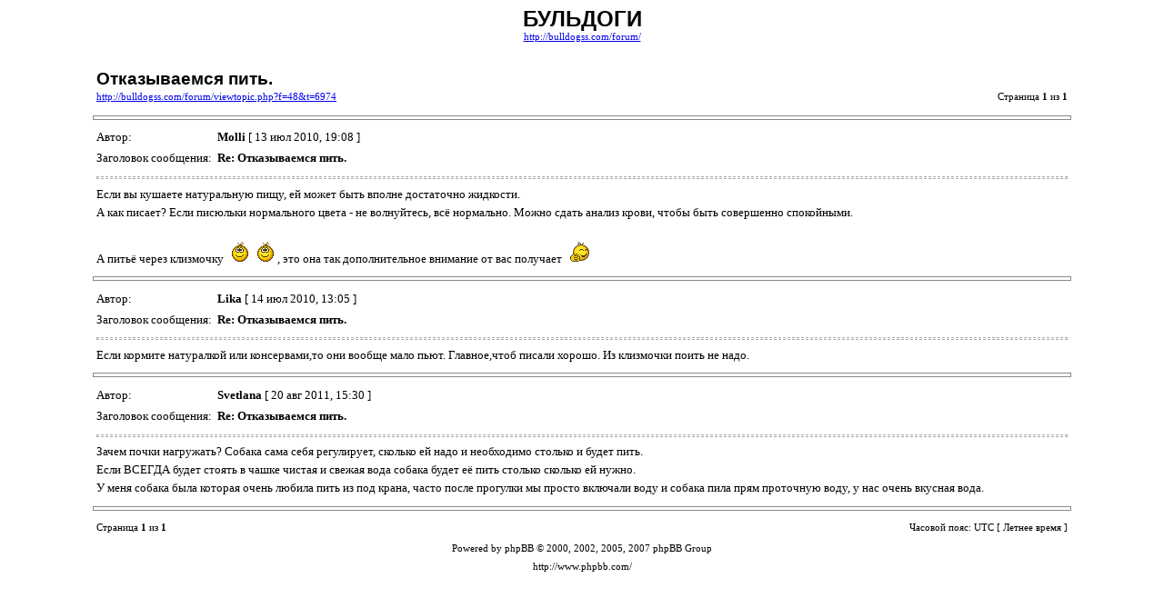

--- FILE ---
content_type: text/html; charset=UTF-8
request_url: http://bulldogss.com/forum/viewtopic.php?f=48&t=6974&start=0&sid=2b5e57778c662c2cf3d7569e31dd2790&view=print
body_size: 2225
content:
<!DOCTYPE HTML PUBLIC "-//W3C//DTD HTML 4.01 Transitional//EN">
<html dir="ltr" lang="ru-ru">
<head>
<meta http-equiv="Content-Type" content="text/html; charset=UTF-8">
<meta http-equiv="Content-Style-Type" content="text/css">
<meta http-equiv="Content-Language" content="ru-ru">
<title>БУЛЬДОГИ :: Просмотр темы - Отказываемся пить.</title>

<style type="text/css">
<!--

body {
	font-family: Verdana,serif;
	font-size: 10pt;
}

img {
	border: 0;
}

td {
	font-family: Verdana,serif;
	font-size: 10pt;
	line-height: 150%;
}

.code, .codecontent, 
.quote, .quotecontent {
	margin: 0 5px 0 5px;
	padding: 5px;
	font-size: smaller;
	border: black solid 1px;
}

.quotetitle {
	color: black;
	display : block;
	font-weight: bold;
}

.forum {
	font-family: Arial,Helvetica,sans-serif;
	font-weight: bold;
	font-size: 18pt;
}

.topic {
	font-family: Arial,Helvetica,sans-serif;
	font-size: 14pt;
	font-weight: bold;
}

.gensmall {
	font-size: 8pt;
}

hr {
	color: #888;
	height: 3px;
	border-style: solid;
}

hr.sep {
	color: #aaa;
	height: 1px;
	border-style: dashed;
}
//-->
</style>

</head>
<body>

<table width="85%" cellspacing="3" cellpadding="0" border="0" align="center">
<tr>
	<td colspan="2" align="center"><span class="Forum">БУЛЬДОГИ</span><br /><span class="gensmall"><a href="http://bulldogss.com/forum/">http://bulldogss.com/forum/</a></span></td>
</tr>
<tr>
	<td colspan="2"><br /></td>
</tr>
<tr>
	<td><span class="topic">Отказываемся пить.</span><br /><span class="gensmall"><a href="http://bulldogss.com/forum/viewtopic.php?f=48&amp;t=6974">http://bulldogss.com/forum/viewtopic.php?f=48&amp;t=6974</a></span></td>
	<td align="right" valign="bottom"><span class="gensmall">Страница <strong>1</strong> из <strong>1</strong></span></td>
</tr>
</table>



	<hr width="85%" />

	<table width="85%" cellspacing="3" cellpadding="0" border="0" align="center">
	<tr>
		<td width="10%" nowrap="nowrap">Автор:&nbsp;</td>
		<td><b>Molli</b> [ 13 июл 2010, 19:08 ]</td>
	</tr>
	<tr>
		<td width="10%" nowrap="nowrap">Заголовок сообщения:&nbsp;</td>
		<td><b>Re: Отказываемся пить.</b></td>
	</tr>
	<tr>
		<td colspan="2"><hr class="sep" />Если вы кушаете натуральную пищу, ей может быть вполне достаточно жидкости.<br />А как писает? Если писюльки нормального цвета - не волнуйтесь, всё нормально. Можно сдать анализ крови, чтобы быть совершенно спокойными.<br /><br />А питьё через клизмочку <img src="./images/smilies/128.gif" alt=":JOKINGLE:" title="smile" />  <img src="./images/smilies/128.gif" alt=":JOKINGLE:" title="smile" /> , это она так дополнительное внимание от вас получает <img src="./images/smilies/89.gif" alt=":S1-89:" title="smile" />

		

		</td>
	</tr>
	</table>


	<hr width="85%" />

	<table width="85%" cellspacing="3" cellpadding="0" border="0" align="center">
	<tr>
		<td width="10%" nowrap="nowrap">Автор:&nbsp;</td>
		<td><b>Lika</b> [ 14 июл 2010, 13:05 ]</td>
	</tr>
	<tr>
		<td width="10%" nowrap="nowrap">Заголовок сообщения:&nbsp;</td>
		<td><b>Re: Отказываемся пить.</b></td>
	</tr>
	<tr>
		<td colspan="2"><hr class="sep" />Если кормите натуралкой или консервами,то они вообще мало пьют. Главное,чтоб писали хорошо. Из клизмочки поить не надо.

		

		</td>
	</tr>
	</table>


	<hr width="85%" />

	<table width="85%" cellspacing="3" cellpadding="0" border="0" align="center">
	<tr>
		<td width="10%" nowrap="nowrap">Автор:&nbsp;</td>
		<td><b>Svetlana</b> [ 20 авг 2011, 15:30 ]</td>
	</tr>
	<tr>
		<td width="10%" nowrap="nowrap">Заголовок сообщения:&nbsp;</td>
		<td><b>Re: Отказываемся пить.</b></td>
	</tr>
	<tr>
		<td colspan="2"><hr class="sep" />Зачем почки нагружать? Собака сама себя регулирует, сколько ей надо и необходимо столько и будет пить.<br />Если ВСЕГДА  будет стоять в чашке чистая и свежая вода собака будет её пить столько сколько ей нужно. <br />У меня собака была которая очень любила пить из под крана, часто после прогулки мы просто включали воду и собака пила прям проточную воду, у нас очень вкусная вода.

		

		</td>
	</tr>
	</table>


<hr width="85%" />
<!--
	We request you retain the full copyright notice below including the link to www.phpbb.com.
	This not only gives respect to the large amount of time given freely by the developers
	but also helps build interest, traffic and use of phpBB3. If you (honestly) cannot retain
	the full copyright we ask you at least leave in place the "Powered by phpBB" line. If you
	refuse to include even this then support on our forums may be affected.

	The phpBB Group : 2006
// -->

<table width="85%" cellspacing="3" cellpadding="0" border="0" align="center">
<tr>
	<td><span class="gensmall">Страница <strong>1</strong> из <strong>1</strong></span></td>
	<td align="right"><span class="gensmall">Часовой пояс: UTC [ Летнее время ]</span></td>
</tr>
<tr>
	<td colspan="2" align="center"><span class="gensmall">Powered by phpBB &copy; 2000, 2002, 2005, 2007 phpBB Group<br />http://www.phpbb.com/</span></td>
</tr>
</table>

</body>
</html>